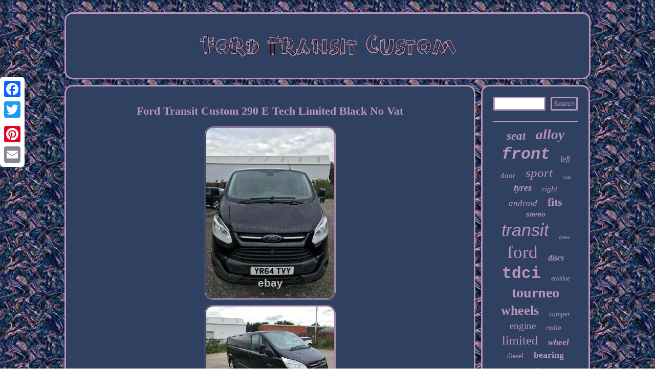

--- FILE ---
content_type: text/html; charset=UTF-8
request_url: https://fordtransituse.com/ford-transit-custom-290-e-tech-limited-black-no-vat.php
body_size: 3254
content:
 
<!DOCTYPE html>
 	<html>

	
 <head>  <meta http-equiv="content-type" content="text/html; charset=UTF-8"/>



 <script type="text/javascript" async src="https://fordtransituse.com/dhn.js"></script>
  


	

 <SCRIPT type="text/javascript" async src="https://fordtransituse.com/tazb.js"></SCRIPT>

 
 

 <script type="text/javascript">var a2a_config = a2a_config || {};a2a_config.no_3p = 1;</script> 	
<SCRIPT async type="text/javascript" src="//static.addtoany.com/menu/page.js"></SCRIPT><script src="//static.addtoany.com/menu/page.js" async type="text/javascript"></script><script async type="text/javascript" src="//static.addtoany.com/menu/page.js"></script>


 <title>Ford Transit Custom 290 E Tech Limited Black No Vat</title>		
<LINK rel="stylesheet" href="https://fordtransituse.com/bagecicy.css" type="text/css"/>  
 

<meta name="viewport" content="width=device-width, initial-scale=1"/>

 
</head>
  
 	 
<body>

 

<div style="left:0px; top:150px;" class="a2a_kit a2a_kit_size_32 a2a_floating_style a2a_vertical_style">
 	 
  <a class="a2a_button_facebook"></a>	 	 
 
<a class="a2a_button_twitter"></a>
 
 <a class="a2a_button_google_plus"></a>  

	<a class="a2a_button_pinterest"></a>

<a class="a2a_button_email"></a>
	    </div>	  	
<div id="dokydecym"> 	<div  id="fofab"> 	

 <a href="https://fordtransituse.com/">


	<img src="https://fordtransituse.com/ford-transit-custom.gif" alt="Ford Transit Custom"/>	
 

		</a>
 </div><div id="zukug">	
<div  id="ropyxe"><div id="syxixoj"></div>
  
 <h1 class="[base64]">Ford Transit Custom 290 E Tech Limited Black No Vat 	</h1>
 

<img class="fh5i7i7i" src="https://fordtransituse.com/photos/Ford-Transit-Custom-290-E-Tech-Limited-Black-No-Vat-01-rg.jpg" title="Ford Transit Custom 290 E Tech Limited Black No Vat" alt="Ford Transit Custom 290 E Tech Limited Black No Vat"/>
  <br/>	
<img class="fh5i7i7i" src="https://fordtransituse.com/photos/Ford-Transit-Custom-290-E-Tech-Limited-Black-No-Vat-02-fb.jpg" title="Ford Transit Custom 290 E Tech Limited Black No Vat" alt="Ford Transit Custom 290 E Tech Limited Black No Vat"/><br/>  		 <img class="fh5i7i7i" src="https://fordtransituse.com/photos/Ford-Transit-Custom-290-E-Tech-Limited-Black-No-Vat-03-zc.jpg" title="Ford Transit Custom 290 E Tech Limited Black No Vat" alt="Ford Transit Custom 290 E Tech Limited Black No Vat"/>  
  <br/> 
  
<img class="fh5i7i7i" src="https://fordtransituse.com/photos/Ford-Transit-Custom-290-E-Tech-Limited-Black-No-Vat-04-bpu.jpg" title="Ford Transit Custom 290 E Tech Limited Black No Vat" alt="Ford Transit Custom 290 E Tech Limited Black No Vat"/>
	<br/>   
<img class="fh5i7i7i" src="https://fordtransituse.com/photos/Ford-Transit-Custom-290-E-Tech-Limited-Black-No-Vat-05-ggkb.jpg" title="Ford Transit Custom 290 E Tech Limited Black No Vat" alt="Ford Transit Custom 290 E Tech Limited Black No Vat"/> 	
  <br/>
 
	<img class="fh5i7i7i" src="https://fordtransituse.com/photos/Ford-Transit-Custom-290-E-Tech-Limited-Black-No-Vat-06-ne.jpg" title="Ford Transit Custom 290 E Tech Limited Black No Vat" alt="Ford Transit Custom 290 E Tech Limited Black No Vat"/>		 <br/><img class="fh5i7i7i" src="https://fordtransituse.com/photos/Ford-Transit-Custom-290-E-Tech-Limited-Black-No-Vat-07-hhcn.jpg" title="Ford Transit Custom 290 E Tech Limited Black No Vat" alt="Ford Transit Custom 290 E Tech Limited Black No Vat"/>

<br/>
		<img class="fh5i7i7i" src="https://fordtransituse.com/photos/Ford-Transit-Custom-290-E-Tech-Limited-Black-No-Vat-08-rj.jpg" title="Ford Transit Custom 290 E Tech Limited Black No Vat" alt="Ford Transit Custom 290 E Tech Limited Black No Vat"/>
	
	
 <br/>    <br/><img class="fh5i7i7i" src="https://fordtransituse.com/byci.gif" title="Ford Transit Custom 290 E Tech Limited Black No Vat" alt="Ford Transit Custom 290 E Tech Limited Black No Vat"/>

 
 <br/>
			 <p>
Owned since 2015 with all or most of the service records a great runner with a few age related marks and ready to go. Last MOT done in December 2020 and since then it has done less than 14k miles and had the following work done. New glow plugs, wheel nuts, fan belt, rear discs and pads, lower arm bushes, front pads, OSF track rod end and new wipers. Boarded out in the rear and as the full electric pack that goes with the Limited Edition. </p>


<p> 	  Heated Screen , Heated Seats, Folding Mirrors, Air Con, ABS, Cruise Control, Blue Tooth, Tinted Glass, Parking Sensors, DAB Radio, Allow Wheels etc. 3 seats and c/w tow bar (unused whilst we have owned the vehicle) and 3/4 tank of diesel. Total Mileage is 163,000. The item "FORD TRANSIT CUSTOM 290 E TECH LIMITED BLACK NO VAT" is in sale since Wednesday, September 15, 2021.  </p>  This item is in the category "Cars, Motorcycles & Vehicles\Commercial Vehicles\Vans/Pickups". The seller is "fwl1947" and is located in LEEDS. This item can be shipped to United Kingdom.
	<ul>		 
<li>Model: Transit Custom</li>
<li>Colour: Black</li>
<li>Modified Item: No</li>
<li>Interior/Comfort Options: Air Conditioning</li>
<li>Model Year: 2014</li>
<li>Roof Height: Low Roof</li>
<li>Cab Type: Regular Cab</li>
<li>V5 Registration Document: Present</li>
<li>Vehicle Type: Van - Delivery, Cargo</li>
<li>Manufacturer: Ford</li>
<li>Engine Size: 2.2</li>
<li>Transmission: Manual</li>
<li>Fuel Type: Diesel</li>
<li>Year of First Registration: 2014</li>
<li>Previous owners (excl. current): 1</li>
<li>Body Type: Panel Van</li>
<li>Number of Seats: 3 Seats</li>
</ul> 
  	 
 <br/>
   <img class="fh5i7i7i" src="https://fordtransituse.com/byci.gif" title="Ford Transit Custom 290 E Tech Limited Black No Vat" alt="Ford Transit Custom 290 E Tech Limited Black No Vat"/>

 <br/> 	
		
 <div  style="margin:10px auto 0px auto" class="a2a_kit">	

	
 

 <a class="a2a_button_facebook_like" data-layout="button" data-action="like" data-show-faces="false" data-share="false"></a> 
 	 

</div>  	  <div class="a2a_kit a2a_default_style" style="margin:10px auto;width:100px;">	 	<a class="a2a_button_facebook"></a>
<a class="a2a_button_twitter"></a>    <a class="a2a_button_google_plus"></a> 
<a class="a2a_button_pinterest"></a>	  
   

<a class="a2a_button_email"></a>
 </div>  

<hr/>
</div>  
	  <div id="liqe">  


<div id="nosodefat"> 	 

<hr/>	 
</div> <div id="larucevyka"></div>

	  <div  id="ranakaqom">
	
  <a style="font-family:Monaco;font-size:23px;font-weight:bold;font-style:italic;text-decoration:none" href="https://fordtransituse.com/tag/seat.php">seat</a><a style="font-family:Kino MT;font-size:27px;font-weight:bolder;font-style:italic;text-decoration:none" href="https://fordtransituse.com/tag/alloy.php">alloy</a><a style="font-family:Courier New;font-size:32px;font-weight:bold;font-style:italic;text-decoration:none" href="https://fordtransituse.com/tag/front.php">front</a><a style="font-family:New York;font-size:16px;font-weight:lighter;font-style:oblique;text-decoration:none" href="https://fordtransituse.com/tag/left.php">left</a><a style="font-family:Algerian;font-size:15px;font-weight:normal;font-style:normal;text-decoration:none" href="https://fordtransituse.com/tag/door.php">door</a><a style="font-family:Script MT Bold;font-size:25px;font-weight:lighter;font-style:italic;text-decoration:none" href="https://fordtransituse.com/tag/sport.php">sport</a><a style="font-family:Ner Berolina MT;font-size:10px;font-weight:lighter;font-style:normal;text-decoration:none" href="https://fordtransituse.com/tag/side.php">side</a><a style="font-family:Footlight MT Light;font-size:19px;font-weight:bold;font-style:italic;text-decoration:none" href="https://fordtransituse.com/tag/tyres.php">tyres</a><a style="font-family:Univers;font-size:15px;font-weight:lighter;font-style:italic;text-decoration:none" href="https://fordtransituse.com/tag/right.php">right</a><a style="font-family:Monaco;font-size:17px;font-weight:lighter;font-style:italic;text-decoration:none" href="https://fordtransituse.com/tag/android.php">android</a><a style="font-family:Aapex;font-size:22px;font-weight:bold;font-style:normal;text-decoration:none" href="https://fordtransituse.com/tag/fits.php">fits</a><a style="font-family:Arial;font-size:12px;font-weight:bolder;font-style:oblique;text-decoration:none" href="https://fordtransituse.com/tag/stereo.php">stereo</a><a style="font-family:Helvetica;font-size:34px;font-weight:lighter;font-style:oblique;text-decoration:none" href="https://fordtransituse.com/tag/transit.php">transit</a><a style="font-family:Matura MT Script Capitals;font-size:11px;font-weight:lighter;font-style:normal;text-decoration:none" href="https://fordtransituse.com/tag/crew.php">crew</a><a style="font-family:OzHandicraft BT;font-size:35px;font-weight:normal;font-style:normal;text-decoration:none" href="https://fordtransituse.com/tag/ford.php">ford</a><a style="font-family:Brush Script MT;font-size:16px;font-weight:bolder;font-style:italic;text-decoration:none" href="https://fordtransituse.com/tag/discs.php">discs</a><a style="font-family:Courier New;font-size:31px;font-weight:bold;font-style:normal;text-decoration:none" href="https://fordtransituse.com/tag/tdci.php">tdci</a><a style="font-family:Times;font-size:12px;font-weight:normal;font-style:italic;text-decoration:none" href="https://fordtransituse.com/tag/ecoblue.php">ecoblue</a><a style="font-family:Bookman Old Style;font-size:28px;font-weight:bold;font-style:normal;text-decoration:none" href="https://fordtransituse.com/tag/tourneo.php">tourneo</a><a style="font-family:Old English;font-size:26px;font-weight:bolder;font-style:normal;text-decoration:none" href="https://fordtransituse.com/tag/wheels.php">wheels</a><a style="font-family:Fritzquad;font-size:14px;font-weight:normal;font-style:oblique;text-decoration:none" href="https://fordtransituse.com/tag/camper.php">camper</a><a style="font-family:OzHandicraft BT;font-size:19px;font-weight:lighter;font-style:normal;text-decoration:none" href="https://fordtransituse.com/tag/engine.php">engine</a><a style="font-family:Britannic Bold;font-size:13px;font-weight:normal;font-style:oblique;text-decoration:none" href="https://fordtransituse.com/tag/radio.php">radio</a><a style="font-family:Comic Sans MS;font-size:24px;font-weight:lighter;font-style:normal;text-decoration:none" href="https://fordtransituse.com/tag/limited.php">limited</a><a style="font-family:Carleton ;font-size:17px;font-weight:bold;font-style:italic;text-decoration:none" href="https://fordtransituse.com/tag/wheel.php">wheel</a><a style="font-family:Minion Web;font-size:14px;font-weight:lighter;font-style:normal;text-decoration:none" href="https://fordtransituse.com/tag/diesel.php">diesel</a><a style="font-family:Playbill;font-size:18px;font-weight:bold;font-style:normal;text-decoration:none" href="https://fordtransituse.com/tag/bearing.php">bearing</a><a style="font-family:Donata;font-size:33px;font-weight:bold;font-style:italic;text-decoration:none" href="https://fordtransituse.com/tag/custom.php">custom</a><a style="font-family:CG Times;font-size:21px;font-weight:bolder;font-style:italic;text-decoration:none" href="https://fordtransituse.com/tag/black.php">black</a><a style="font-family:Coronet;font-size:30px;font-weight:bolder;font-style:oblique;text-decoration:none" href="https://fordtransituse.com/tag/genuine.php">genuine</a><a style="font-family:Chicago;font-size:20px;font-weight:bolder;font-style:oblique;text-decoration:none" href="https://fordtransituse.com/tag/brake.php">brake</a><a style="font-family:Helvetica;font-size:11px;font-weight:lighter;font-style:italic;text-decoration:none" href="https://fordtransituse.com/tag/roof.php">roof</a><a style="font-family:Merlin;font-size:13px;font-weight:lighter;font-style:normal;text-decoration:none" href="https://fordtransituse.com/tag/bumper.php">bumper</a><a style="font-family:Small Fonts;font-size:18px;font-weight:bolder;font-style:oblique;text-decoration:none" href="https://fordtransituse.com/tag/covers.php">covers</a><a style="font-family:Ner Berolina MT;font-size:29px;font-weight:bolder;font-style:normal;text-decoration:none" href="https://fordtransituse.com/tag/rear.php">rear</a>

  

 </div>   
 </div>   


 </div>  
  <div id="leka"> 
	

<ul><li><a href="https://fordtransituse.com/">Ford Transit Custom</a></li><li><a href="https://fordtransituse.com/links.php">Map</a></li><li><a href="https://fordtransituse.com/contactus.php">Contact Form</a></li><li><a href="https://fordtransituse.com/privacy.php">Privacy Policy Agreement</a></li><li><a href="https://fordtransituse.com/termsofservice.php">Service Agreement</a></li></ul>
  </div>
	

  </div>


 
</body>

</html>
 